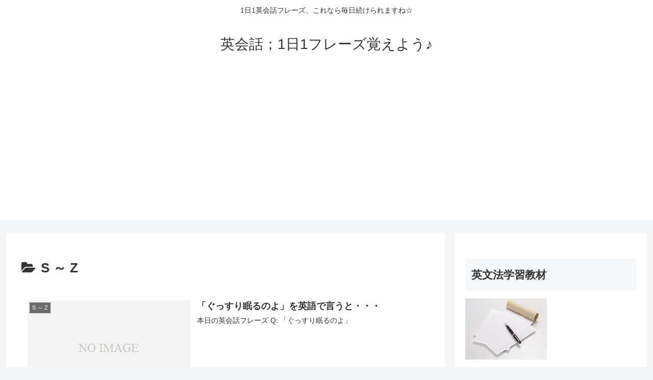

--- FILE ---
content_type: text/html; charset=utf-8
request_url: https://www.google.com/recaptcha/api2/aframe
body_size: 265
content:
<!DOCTYPE HTML><html><head><meta http-equiv="content-type" content="text/html; charset=UTF-8"></head><body><script nonce="mDRMj-Q15SmCi0aoYqd1Cg">/** Anti-fraud and anti-abuse applications only. See google.com/recaptcha */ try{var clients={'sodar':'https://pagead2.googlesyndication.com/pagead/sodar?'};window.addEventListener("message",function(a){try{if(a.source===window.parent){var b=JSON.parse(a.data);var c=clients[b['id']];if(c){var d=document.createElement('img');d.src=c+b['params']+'&rc='+(localStorage.getItem("rc::a")?sessionStorage.getItem("rc::b"):"");window.document.body.appendChild(d);sessionStorage.setItem("rc::e",parseInt(sessionStorage.getItem("rc::e")||0)+1);localStorage.setItem("rc::h",'1766265360076');}}}catch(b){}});window.parent.postMessage("_grecaptcha_ready", "*");}catch(b){}</script></body></html>

--- FILE ---
content_type: text/plain
request_url: https://www.google-analytics.com/j/collect?v=1&_v=j102&a=729567731&t=pageview&_s=1&dl=https%3A%2F%2Feikaiwa-phrase.com%2Fcategory%2Fphrase%2Fs-z%2Fpage%2F19&ul=en-us%40posix&dt=S%20%EF%BD%9E%20Z%20%7C%20%E3%83%9A%E3%83%BC%E3%82%B8%2019%20%7C%20%E8%8B%B1%E4%BC%9A%E8%A9%B1%EF%BC%9B1%E6%97%A51%E3%83%95%E3%83%AC%E3%83%BC%E3%82%BA%E8%A6%9A%E3%81%88%E3%82%88%E3%81%86%E2%99%AA&sr=1280x720&vp=1280x720&_u=IEBAAEABAAAAACAAI~&jid=178193927&gjid=761500441&cid=2023009319.1766265350&tid=UA-64689489-1&_gid=711700312.1766265350&_r=1&_slc=1&z=1086885787
body_size: -451
content:
2,cG-4S297BLNLX